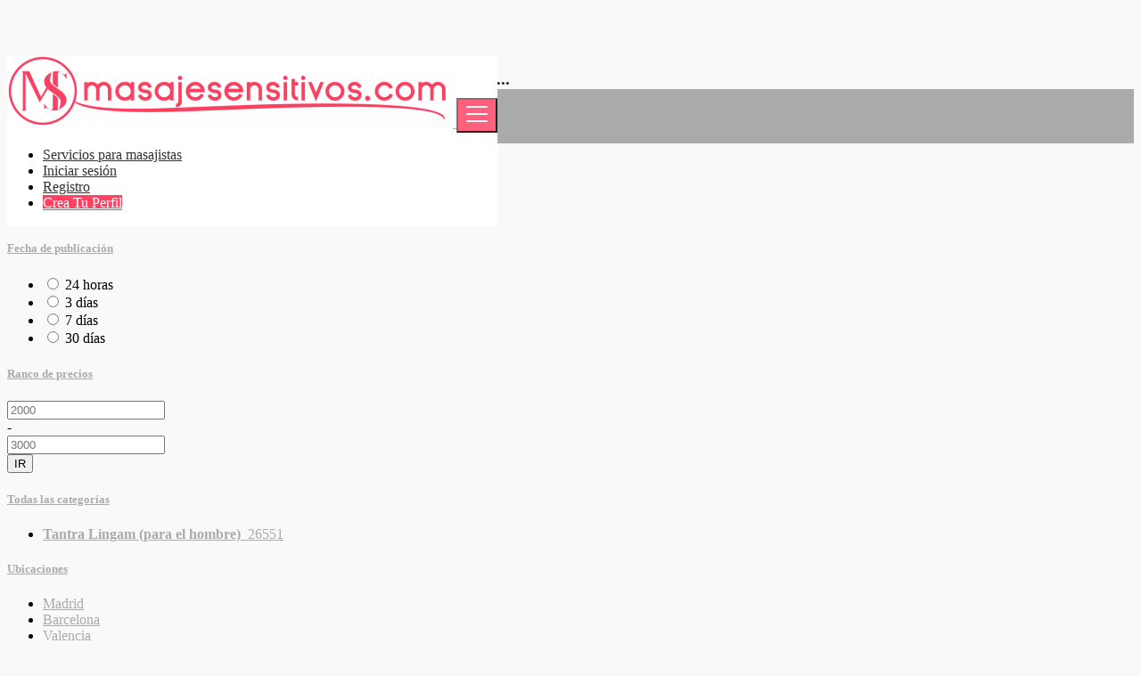

--- FILE ---
content_type: text/html; charset=UTF-8
request_url: https://masajesensitivos.com/buscar?l=3130583&distance=10&r=&c=385&sc=
body_size: 18638
content:
<!DOCTYPE html>
<html lang="es-ES">
<head>
	<meta charset="utf-8">
	<meta name="csrf-token" content="ltbFzRhQ9jmM5Rpl6WJhvJLF3HAIneyWu25D6qcO">
		<meta name="viewport" content="width=device-width, initial-scale=1.0">
	<meta name="apple-mobile-web-app-title" content="masajesensitivos.com">
  <meta property="og:image" itemprop="image" content="https://masajesensitivos.com/storage/app/default/ico/apple-touch-icon-152x152.pngg" />
  <meta property="og:image" content="https://masajesensitivos.com/storage/app/default/ico/apple-touch-icon-57x57.pngg" /> 
	<link rel="apple-touch-icon-precomposed" sizes="144x144" href="https://masajesensitivos.com/storage/app/default/ico/apple-touch-icon-144x144.png">
	<link rel="apple-touch-icon-precomposed" sizes="114x114" href="https://masajesensitivos.com/storage/app/default/ico/apple-touch-icon-114x114.png">
	<link rel="apple-touch-icon-precomposed" sizes="72x72" href="https://masajesensitivos.com/storage/app/default/ico/apple-touch-icon-72x72.png">
	<link rel="apple-touch-icon-precomposed" href="https://masajesensitivos.com/storage/app/default/ico/apple-touch-icon-57x57.png">
	<link rel="shortcut icon" href="https://masajesensitivos.com/storage/app/ico/ico-601166261646d.png">
  <title>Masajes sensitivos Tantra Lingam (para el hombre) en Alcobendas,...</title>
		<meta name="description" content="Masajes sensitivos Tantra Lingam (para el hombre) en Alcobendas, España">
    <meta name="keywords" content="masajesensitivos.com, masajes sensitivos en España, masajes eróticos, directorio de masajes eroticos, anuncios de masajes sensitivos , masajistas sensitivos profesionales, masajistas sensitivos, masajes con final feliz">
    
						<link rel="canonical" href="https://masajesensitivos.com/buscar?l=3130583&amp;distance=10&amp;c=385"/>
									<link rel="dns-prefetch" href="//masajesensitivos.com">
					<link rel="dns-prefetch" href="//fonts.googleapis.com">
					<link rel="dns-prefetch" href="//graph.facebook.com">
					<link rel="dns-prefetch" href="//google.com">
					<link rel="dns-prefetch" href="//apis.google.com">
					<link rel="dns-prefetch" href="//ajax.googleapis.com">
					<link rel="dns-prefetch" href="//www.google-analytics.com">
					<link rel="dns-prefetch" href="//pagead2.googlesyndication.com">
					<link rel="dns-prefetch" href="//gstatic.com">
					<link rel="dns-prefetch" href="//cdn.api.twitter.com">
					<link rel="dns-prefetch" href="//oss.maxcdn.com">
								<meta property="og:site_name" content="masajesensitivos.com" />
<meta property="og:locale" content="es_ES" />
<meta property="og:type" content="website" />
<meta property="og:url" content="https://masajesensitivos.com/buscar" />

		<meta property="twitter:card" content="summary">
    <meta property="twitter:title" content="Masajes sensitivos Tantra Lingam (para el hombre) en Alcobendas,...">
    <meta property="twitter:description" content="Masajes sensitivos Tantra Lingam (para el hombre) en Alcobendas, España">
    <meta property="twitter:domain" content="masajesensitivos.com">
    
		<link rel="alternate" type="application/rss+xml" href="https://masajesensitivos.com/feed" title="All ads">
				    
    	
			<link href="https://masajesensitivos.com/css/app.css?id=4776665f9a39b542161e" rel="stylesheet">
			
	<style type="text/css">
	
	
/* === v6.9.3 === */
/* === Body === */
body {background-color: #f9f9f9;}#wrapper { background-color: rgba(0, 0, 0, 0); }.skin-default h1,.skin-default h2,.skin-default h3,.skin-default h4,.skin-default h5,.skin-default h6 {color: #212529;}.skin-default a,.skin-default .link-color {color: #aaaaaa;}.skin-default a:hover,.skin-default a:focus {color: #c93750;}
/* === Header === */
.navbar.navbar-site { position: fixed !important; }#wrapper { padding-top: 55px; }.navbar.navbar-site .navbar-identity .navbar-brand {height: 50px;padding-top: 4px;padding-bottom: 4px;}@media (max-width: 767px) {#wrapper { padding-top: 51px; }.navbar-site.navbar .navbar-identity { height: 50px; }.navbar-site.navbar .navbar-identity .btn,.navbar-site.navbar .navbar-identity .navbar-toggler { margin-top: 4px; }}@media (max-width: 479px) {#wrapper { padding-top: 51px; }.navbar-site.navbar .navbar-identity { height: 50px; }}@media (min-width: 768px) and (max-width: 992px) {.navbar.navbar-site .navbar-identity a.logo { height: 50px; }.navbar.navbar-site .navbar-identity a.logo-title { padding-top: 4px; }}@media (min-width: 768px) {.navbar.navbar-site .navbar-identity { margin-top: 0px; }.navbar.navbar-site .navbar-collapse { margin-top: 0px; }}.navbar.navbar-site { background-color: #ffffff !important; }.navbar.navbar-site {border-bottom-width: 1px !important;border-bottom-style: solid !important;}.navbar.navbar-site { border-bottom-color: #ffffff !important; }@media (min-width: 768px) {.navbar.navbar-site ul.navbar-nav > li > a {color: #ffffff !important;}}.navbar.navbar-site ul.navbar-nav > .open > a,.navbar.navbar-site ul.navbar-nav > .open > a:focus,.navbar.navbar-site ul.navbar-nav > .open > a:hover {color: #ffffff !important;}@media (min-width: 768px) {.navbar.navbar-site ul.navbar-nav > li > a:hover,.navbar.navbar-site ul.navbar-nav > li > a:focus {color: #ffffff !important;}}
/* === Footer === */
.footer-content { background: #ff4262; }.footer-content { color: #ffffff; }.footer-title { color: #ffffff; }.footer-nav li a,.copy-info a {color: #ffffff;}.skin-default .footer-nav li a:hover,.skin-default .footer-nav li a:focus,.copy-info a:focus,.copy-info a:hover {color: #ffffff;}
/* === Button: Add Listing === */
a.btn-add-listing,button.btn-add-listing,.navbar.navbar-site ul.navbar-nav > li.postadd > a.btn-add-listing,#homepage a.btn-add-listing {background-image: linear-gradient(to bottom, #ff4262 0,#ff4262 100%);}a.btn-add-listing,button.btn-add-listing,.navbar.navbar-site ul.navbar-nav > li.postadd > a.btn-add-listing,#homepage a.btn-add-listing {border-color: #ff4262;}a.btn-add-listing:hover,a.btn-add-listing:focus,button.btn-add-listing:hover,button.btn-add-listing:focus,li.postadd > a.btn-add-listing:hover,li.postadd > a.btn-add-listing:focus,#homepage a.btn-add-listing:hover,#homepage a.btn-add-listing:focus {background-image: linear-gradient(to bottom, #ff4262 0,#ff4262 100%);}a.btn-add-listing:hover,a.btn-add-listing:focus,button.btn-add-listing:hover,button.btn-add-listing:focus,.navbar.navbar-site ul.navbar-nav > li.postadd > a.btn-add-listing:hover,.navbar.navbar-site ul.navbar-nav > li.postadd > a.btn-add-listing:focus,#homepage a.btn-add-listing:hover,#homepage a.btn-add-listing:focus {border-color: #570412 !important;}
/* === Other: Grid View Columns === */
.make-grid .item-list { width: 25.00% !important; }@media (max-width: 767px) {.make-grid .item-list { width: 50% !important; }}.make-grid .item-list .cornerRibbons { left: -30.00%; top: 8%; }.make-grid.noSideBar .item-list .cornerRibbons { left: -22.00%; top: 8%; }@media (min-width: 992px) and (max-width: 1119px) {.make-grid .item-list .cornerRibbons { left: -36.00%; top: 8%; }.make-grid.noSideBar .item-list .cornerRibbons { left: -26.00%; top: 8%; }}@media (min-width: 768px) and (max-width: 991px) {.make-grid .item-list .cornerRibbons { left: -35.00%; top: 8%; }.make-grid.noSideBar .item-list .cornerRibbons { left: -25.00%; top: 8%; }}@media (max-width: 767px) {.make-grid .item-list { width: 50%; }}@media (max-width: 767px) {.make-grid .item-list .cornerRibbons, .make-grid.noSideBar .item-list .cornerRibbons { left: -10%; top: 8%; }}@media (max-width: 736px) {.make-grid .item-list .cornerRibbons, .make-grid.noSideBar .item-list .cornerRibbons { left: -12%; top: 8%; }}@media (max-width: 667px) {.make-grid .item-list .cornerRibbons, .make-grid.noSideBar .item-list .cornerRibbons { left: -13%; top: 8%; }}@media (max-width: 568px) {.make-grid .item-list .cornerRibbons, .make-grid.noSideBar .item-list .cornerRibbons { left: -14%; top: 8%; }}@media (max-width: 480px) {.make-grid .item-list .cornerRibbons, .make-grid.noSideBar .item-list .cornerRibbons { left: -22%; top: 8%; }}.adds-wrapper.make-grid .item-list:nth-child(4n+4),.category-list.make-grid .item-list:nth-child(4n+4) {border-right: solid 1px #ddd;}.adds-wrapper.make-grid .item-list:nth-child(3n+3),.category-list.make-grid .item-list:nth-child(3n+3) {border-right: solid 1px #ddd;}.adds-wrapper.make-grid .item-list:nth-child(4n+4),.category-list.make-grid .item-list:nth-child(4n+4) {border-right: none;}@media (max-width: 991px) {.adds-wrapper.make-grid .item-list:nth-child(4n+4),.category-list.make-grid .item-list:nth-child(4n+4) {border-right-style: solid;border-right-width: 1px;border-right-color: #ddd;}}
/* === Homepage: Search Form Area === */

/* === Homepage: Locations & Country Map === */

	
	/* === CSS Fix === */
	.f-category h6 {
		color: #333;
	}
	.photo-count {
		color: #292b2c;
	}
	.page-info-lite h5 {
		color: #999999;
	}
	h4.item-price {
		color: #292b2c;
	}
	.skin-blue .pricetag {
		color: #fff;
	}
	
</style>
	
	<link href="https://masajesensitivos.com/css/custom.css" rel="stylesheet">
    
    	
																        <style>
            .reviews-widget > span.icon-star,
            .reviews-widget > span.icon-star-empty {
                margin-top: 5px;
                font-size: 16px;
                                margin-right: -8px;
                            }
            .reviews-widget > span.rating-label {
                margin-top: 5px;
                font-size: 14px;
                                margin-left: 4px;
                            }
            .reviews-widget > span.icon-star,
            .reviews-widget > span.icon-star-empty {
                color: #ffc32b;
            }
            
            .featured-list-slider span {
                display: inline;
            }
            .featured-list-slider .reviews-widget > span.icon-star,
            .featured-list-slider .reviews-widget > span.icon-star-empty {
                margin-top: 5px;
                font-size: 16px;
                                margin-right: -8px;
                            }
            .featured-list-slider .reviews-widget > span.rating-label {
                margin-top: 5px;
                font-size: 12px;
                                margin-left: 4px;
                            }
        </style>
    													    
    		<style type="text/css">
.pricetag {
    background: #ff4262;
	color: #fff;
}
h5.add-title {
    overflow: hidden;
    text-overflow: ellipsis;
    white-space: nowrap;
}
.btn-primary {
    background-color: #ff4262;
}
.btn-primary.active, .btn-primary:active, .btn-primary:focus, .btn-primary:hover, .open .dropdown-toggle.btn-primary {
    background-color: #784ebb;
    border-color: #784ebb;
    color: #fff;
}
.search-row-wrapper {
    background: #aaa;
}
a.btn-add-listing, button.btn-add-listing, .navbar.navbar-site ul.navbar-nav > li.postadd > a.btn-add-listing, #homepage a.btn-add-listing {
color: #fff;
}
#homepage a.btn-add-listing, a.btn-add-listing, button.btn-add-listing, li.postadd.nav-item>a.btn-add-listing {
    color: #fff!important;
}
.reviews-widget span.icon-star, .reviews-widget span.icon-star-empty {
    color: #ff4262;
    /*font-size: 16px;*/
}
.reviews-widget .stars a {
 color: #ff4262;
}
.block-cell .rating .reviews-widget span.icon-star, .block-cell .rating .reviews-widget span.icon-star-empty {
    color: #ff4262;
}
a.btn {
    color: #ff4262;
}
a.btn-success, a.btn-warning, a.btn-danger{
    color: #fff;
}
.icon-color-1 {
    color: #ff4262;
}
.search-row .icon-append {
    color: #ff4362;
}
.search-row-wrapper .icon-append {
    color: #ff4262;
}
.navbar-light .navbar-toggler {
    color: #ff4262;
    /*border-color: #ff4262;*/
}
i.icon-docs {
    color: #ff4262;
}
.navbar-light .navbar-toggler {
    background-color: #ff4262d4;
    color: #ffffff;
}
.list-check>li:after {
    color: #ff4262;
}
.navbar.navbar-site ul.navbar-nav > li > a {
    color: #333 !important; 
}
a.btn-add-listing, button.btn-add-listing, .navbar.navbar-site ul.navbar-nav > li.postadd > a.btn-add-listing, #homepage a.btn-add-listing {
    color: #fff !important;
}
.navbar.navbar-site ul.navbar-nav > li > a:hover, .navbar.navbar-site ul.navbar-nav > li > a:focus {
    color: #ff4262 !important;
}
.btn-primary {
    color: #fff;
    background-color: #ff4262;
}
.alert.alert-danger {
    display: none;
}
</style>

    	
			<!-- Google Tag Manager -->
<script>(function(w,d,s,l,i){w[l]=w[l]||[];w[l].push({'gtm.start':
new Date().getTime(),event:'gtm.js'});var f=d.getElementsByTagName(s)[0],
j=d.createElement(s),dl=l!='dataLayer'?'&l='+l:'';j.async=true;j.src=
'https://www.googletagmanager.com/gtm.js?id='+i+dl;f.parentNode.insertBefore(j,f);
})(window,document,'script','dataLayer','GTM-P66R342');</script>
<!-- End Google Tag Manager -->
<script src="https://cdn.onesignal.com/sdks/OneSignalSDK.js" async=""></script>
<script>
  window.OneSignal = window.OneSignal || [];
  OneSignal.push(function() {
    OneSignal.init({
      appId: "d904500b-dbe5-4ac7-9f71-bdf6139f881b",
    });
  });
</script>

	
	<!--[if lt IE 9]>
	<script src="https://oss.maxcdn.com/libs/html5shiv/3.7.0/html5shiv.js"></script>
	<script src="https://oss.maxcdn.com/libs/respond.js/1.3.0/respond.min.js"></script>
	<![endif]-->
 
	<script>
		paceOptions = {
			elements: true
		};
	</script>
	<script src="https://masajesensitivos.com/assets/js/pace.min.js"></script>
	<script src="https://masajesensitivos.com/assets/plugins/modernizr/modernizr-custom.js"></script>
	
				</head>
<body class="skin-default">
<div id="wrapper">
	
			<div class="header">
	<nav class="navbar fixed-top navbar-site navbar-light bg-light navbar-expand-md" role="navigation">
		<div class="container">
			
			<div class="navbar-identity">
				
				<a href="https://masajesensitivos.com" class="navbar-brand logo logo-title">
					<img src="https://masajesensitivos.com/storage/app/logo/logo-5f86e743c139e.png"
						 alt="masajesensitivos.com" class="tooltipHere main-logo" title="" data-placement="bottom"
						 data-toggle="tooltip"
						 data-original-title="masajesensitivos.com España"/>
				</a>
				
				<button data-target=".navbar-collapse" data-toggle="collapse" class="navbar-toggler pull-right" type="button">
					<svg xmlns="http://www.w3.org/2000/svg" viewBox="0 0 30 30" width="30" height="30" focusable="false">
						<title>Menú</title>
						<path stroke="currentColor" stroke-width="2" stroke-linecap="round" stroke-miterlimit="10" d="M4 7h22M4 15h22M4 23h22"></path>
					</svg>
				</button>
				
																</div>
			
			<div class="navbar-collapse collapse">
				<ul class="nav navbar-nav navbar-left">
					
																				</ul>
				
				<ul class="nav navbar-nav ml-auto navbar-right">
            <li class="nav-item">
							<a href="/servicios-para-masajistas" class="nav-link"><i class="icon-user-add fa"></i> Servicios para masajistas</a>
						</li>
											<li class="nav-item">
															<a href="#quickLogin" class="nav-link" data-toggle="modal"><i class="icon-user fa"></i> Iniciar sesión</a>
													</li>
						<li class="nav-item">
							<a href="https://masajesensitivos.com/register" class="nav-link"><i class="icon-user-add fa"></i> Registro</a>
						</li>
										
										
					<li class="nav-item postadd">
																					<a class="btn btn-block btn-border btn-post btn-add-listing" href="#quickLogin" data-toggle="modal">
									<i class="fa fa-plus-circle"></i> Crea Tu Perfil
								</a>
																		</li>					
										
				</ul>
			</div>
			
			
		</div>
	</nav>
</div>
	
			
		<!--<div class="h-spacer"></div>
-->
    <div class="container">
      <div class="row">
        <h1 class="text-center" style="margin: auto; padding-top:15px; font-size:14pt;">
                    Masajes sensitivos Tantra Lingam (para el hombre) en Alcobendas,...        </h1>
      </div>
    </div>
	<div class="container">
	<div class="search-row-wrapper">
		<div class="container">
						<form id="seach" name="search" action="https://masajesensitivos.com/buscar" method="GET">
				<div class="row m-0">
					<div class="col-xl-5 col-md-5 col-sm-5 col-xs-5">
						<select name="c" id="catSearch" class="form-control selecter">
							<option value="" > Todas las categorías </option>
																								<option  selected=&quot;selected&quot; value="385"> Tantra Lingam (para el hombre) </option>
																	<option  value="395"> Tantra Yoni (para la mujer) </option>
																	<option  value="397"> En pareja </option>
																	<option  value="411"> Masajes Gay </option>
																	<option  value="403"> 4 manos </option>
																	<option  value="393"> Body massage </option>
																	<option  value="391"> Nuru massage </option>
																	<option  value="389"> Soapy massage </option>
																	<option  value="401"> Orientales </option>
																	<option  value="399"> A domicilio </option>
																	<option  value="405"> Fotógrafos </option>
																					</select>
					</div>
										
					<div class="col-xl-5 col-md-5 col-sm-5 col-xs-5 search-col locationicon">
						<i class="icon-location-2 icon-append"></i>
						<input type="text" id="locSearch" name="location" class="form-control locinput input-rel searchtag-input has-icon tooltipHere"
							   placeholder="¿Dónde?" value="Alcobendas" title="" data-placement="bottom"
							   data-toggle="tooltip"
							   data-original-title="Introduce el nombre de una ciudad con el prefijo &quot;area:&quot; como: area:Región">
					</div>
	
					<input type="hidden" id="lSearch" name="l" value="3130583">
					<input type="hidden" id="rSearch" name="r" value="">
	
					<div class="col-xl-2 col-md-2 col-sm-2 col-xs-2">
						<button class="btn btn-block btn-primary">
							<i class="fa fa-search"></i> <strong id="text-form-btn-primary">Buscar</strong>
						</button>
					</div>
					<input type="hidden" name="_token" value="ltbFzRhQ9jmM5Rpl6WJhvJLF3HAIneyWu25D6qcO">
				</div>
			</form>
		</div>
	</div>
</div>

		
			
	
		<div class="main-container">
		
		<div class="container">
	<nav aria-label="breadcrumb" role="navigation" class="search-breadcrumb">
		<ol class="breadcrumb">
			<li class="breadcrumb-item"><a href="https://masajesensitivos.com"><i class="icon-home fa"></i></a></li>
			<li class="breadcrumb-item">
								<a href="https://masajesensitivos.com/buscar">
					España
				</a>
			</li>
																							<li class="breadcrumb-item"><a href="https://masajesensitivos.com/masajes/lingam">Tantra Lingam (para el hombre)</a></li>
																									<li class="breadcrumb-item active">
							Todo masajes a menos de 10 km de Alcobendas
							&nbsp;
															<a href="#browseAdminCities" id="dropdownMenu1" data-toggle="modal"> <span class="caret"></span></a>
													</li>
														</ol>
	</nav>
</div>
				
		
		<div class="container">
			<div class="row">

				<!-- Sidebar -->
                                    <!-- this (.mobile-filter-sidebar) part will be position fixed in mobile version -->
<div class="col-md-3 page-sidebar mobile-filter-sidebar pb-4">
	<aside>
		<div class="sidebar-modern-inner enable-long-words">
			
			            
            <!-- Date -->
			<div class="block-title has-arrow sidebar-header">
				<h5><strong><a href="#"> Fecha de publicación </a></strong></h5>
			</div>
            <div class="block-content list-filter">
                <div class="filter-date filter-content">
                    <ul>
                                                                                    <li>
                                    <input type="radio" name="postedDate" value="2" id="postedDate_2" >
                                    <label for="postedDate_2">24 horas</label>
                                </li>
                                                            <li>
                                    <input type="radio" name="postedDate" value="4" id="postedDate_4" >
                                    <label for="postedDate_4">3 días</label>
                                </li>
                                                            <li>
                                    <input type="radio" name="postedDate" value="8" id="postedDate_8" >
                                    <label for="postedDate_8">7 días</label>
                                </li>
                                                            <li>
                                    <input type="radio" name="postedDate" value="31" id="postedDate_31" >
                                    <label for="postedDate_31">30 días</label>
                                </li>
                                                                            <input type="hidden" id="postedQueryString" value="l=3130583&amp;distance=10&amp;c=385">
                    </ul>
                </div>
            </div>
            
                            					<!-- Price -->
					<div class="block-title has-arrow sidebar-header">
						<h5><strong><a href="#">Ranco de precios</a></strong></h5>
					</div>
					<div class="block-content list-filter">
						<form role="form" class="form-inline" action="https://masajesensitivos.com/buscar" method="GET">
							<input type="hidden" name="_token" value="ltbFzRhQ9jmM5Rpl6WJhvJLF3HAIneyWu25D6qcO">
																								<input type="hidden" name="l" value="3130583">
																																<input type="hidden" name="distance" value="10">
																																<input type="hidden" name="r" value="">
																																<input type="hidden" name="c" value="385">
																																<input type="hidden" name="sc" value="">
																						<div class="form-group col-sm-4 no-padding">
								<input type="text" placeholder="2000" id="minPrice" name="minPrice" class="form-control" value="">
							</div>
							<div class="form-group col-sm-1 no-padding text-center hidden-xs"> -</div>
							<div class="form-group col-sm-4 no-padding">
								<input type="text" placeholder="3000" id="maxPrice" name="maxPrice" class="form-control" value="">
							</div>
							<div class="form-group col-sm-3 no-padding">
								<button class="btn btn-default pull-right btn-block-xs" type="submit">IR</button>
							</div>
						</form>
						<div style="clear:both"></div>
					</div>
                				
				                <!-- SubCategory -->
				<div id="subCatsList">
					<div class="block-title has-arrow sidebar-header">
						<h5><strong><a href="#"><i class="fa fa-angle-left"></i> Todas las categorías</a></strong></h5>
					</div>
					<div class="block-content list-filter categories-list">
						<ul class="list-unstyled">
							<li>
																	<a href="https://masajesensitivos.com/masajes/lingam" title="Tantra Lingam (para el hombre)">
										<span class="title"><strong>Tantra Lingam (para el hombre)</strong>
										</span><span class="count">&nbsp;26551</span>
									</a>
																<ul class="list-unstyled long-list">
																	</ul>
							</li>
						</ul>
					</div>
				</div>
							        
            <!-- Category -->
			<div id="catsList" style="display: none;">
				<div class="block-title has-arrow sidebar-header">
					<h5><strong><a href="#">Todas las categorías</a></strong></h5>
				</div>
				<div class="block-content list-filter categories-list">
					<ul class="list-unstyled">
																			<li>
																	<strong>
										<a href="https://masajesensitivos.com/masajes/lingam" title="Tantra Lingam (para el hombre)">
											<span class="title">Tantra Lingam (para el hombre)</span>
											<span class="count">&nbsp;26551</span>
										</a>
									</strong>
															</li>
													<li>
																	<a href="https://masajesensitivos.com/masajes/Yoni" title="Tantra Yoni (para la mujer)">
										<span class="title">Tantra Yoni (para la mujer)</span>
										<span class="count">&nbsp;139</span>
									</a>
															</li>
													<li>
																	<a href="https://masajesensitivos.com/masajes/en-pareja" title="En pareja">
										<span class="title">En pareja</span>
										<span class="count">&nbsp;138</span>
									</a>
															</li>
													<li>
																	<a href="https://masajesensitivos.com/masajes/masajes-gay" title="Masajes Gay">
										<span class="title">Masajes Gay</span>
										<span class="count">&nbsp;37</span>
									</a>
															</li>
													<li>
																	<a href="https://masajesensitivos.com/masajes/4-manos" title="4 manos">
										<span class="title">4 manos</span>
										<span class="count">&nbsp;16</span>
									</a>
															</li>
													<li>
																	<a href="https://masajesensitivos.com/masajes/body-massage-1" title="Body massage">
										<span class="title">Body massage</span>
										<span class="count">&nbsp;134</span>
									</a>
															</li>
													<li>
																	<a href="https://masajesensitivos.com/masajes/nuru" title="Nuru massage">
										<span class="title">Nuru massage</span>
										<span class="count">&nbsp;8</span>
									</a>
															</li>
													<li>
																	<a href="https://masajesensitivos.com/masajes/soapy-massage-1" title="Soapy massage">
										<span class="title">Soapy massage</span>
										<span class="count">&nbsp;0</span>
									</a>
															</li>
													<li>
																	<a href="https://masajesensitivos.com/masajes/orientales" title="Orientales">
										<span class="title">Orientales</span>
										<span class="count">&nbsp;10</span>
									</a>
															</li>
													<li>
																	<a href="https://masajesensitivos.com/masajes/a-domicilio" title="A domicilio">
										<span class="title">A domicilio</span>
										<span class="count">&nbsp;217</span>
									</a>
															</li>
													<li>
																	<a href="https://masajesensitivos.com/masajes/fotografos" title="Fotógrafos">
										<span class="title">Fotógrafos</span>
										<span class="count">&nbsp;9</span>
									</a>
															</li>
																	</ul>
				</div>
			</div>
            
            <!-- City -->
			<div class="block-title has-arrow sidebar-header">
				<h5><strong><a href="#">Ubicaciones</a></strong></h5>
			</div>
			<div class="block-content list-filter locations-list">
				<ul class="browse-list list-unstyled long-list">
                    																				<li>
																	<a href="https://masajesensitivos.com/buscar?l=3117735&distance=10&r=&c=385&sc=" title="Madrid">
										Madrid
									</a>
															</li>
																				<li>
																	<a href="https://masajesensitivos.com/buscar?l=3128760&distance=10&r=&c=385&sc=" title="Barcelona">
										Barcelona
									</a>
															</li>
																				<li>
																	<a href="https://masajesensitivos.com/buscar?l=2509954&distance=10&r=&c=385&sc=" title="Valencia">
										Valencia
									</a>
															</li>
																				<li>
																	<a href="https://masajesensitivos.com/buscar?l=2510911&distance=10&r=&c=385&sc=" title="Sevilla">
										Sevilla
									</a>
															</li>
																				<li>
																	<a href="https://masajesensitivos.com/buscar?l=3104324&distance=10&r=&c=385&sc=" title="Zaragoza">
										Zaragoza
									</a>
															</li>
																				<li>
																	<a href="https://masajesensitivos.com/buscar?l=2514256&distance=10&r=&c=385&sc=" title="Málaga">
										Málaga
									</a>
															</li>
																				<li>
																	<a href="https://masajesensitivos.com/buscar?l=2513416&distance=10&r=&c=385&sc=" title="Murcia">
										Murcia
									</a>
															</li>
																				<li>
																	<a href="https://masajesensitivos.com/buscar?l=2512989&distance=10&r=&c=385&sc=" title="Palma">
										Palma
									</a>
															</li>
																				<li>
																	<a href="https://masajesensitivos.com/buscar?l=2515270&distance=10&r=&c=385&sc=" title="Las Palmas de Gran Canaria">
										Las Palmas de Gran Canaria
									</a>
															</li>
																				<li>
																	<a href="https://masajesensitivos.com/buscar?l=3128026&distance=10&r=&c=385&sc=" title="Bilbao">
										Bilbao
									</a>
															</li>
																				<li>
																	<a href="https://masajesensitivos.com/buscar?l=2521978&distance=10&r=&c=385&sc=" title="Alicante">
										Alicante
									</a>
															</li>
																				<li>
																	<a href="https://masajesensitivos.com/buscar?l=2519240&distance=10&r=&c=385&sc=" title="Córdoba">
										Córdoba
									</a>
															</li>
																				<li>
																	<a href="https://masajesensitivos.com/buscar?l=3106672&distance=10&r=&c=385&sc=" title="Valladolid">
										Valladolid
									</a>
															</li>
																				<li>
																	<a href="https://masajesensitivos.com/buscar?l=3105976&distance=10&r=&c=385&sc=" title="Vigo">
										Vigo
									</a>
															</li>
																				<li>
																	<a href="https://masajesensitivos.com/buscar?l=3121424&distance=10&r=&c=385&sc=" title="Gijón">
										Gijón
									</a>
															</li>
																				<li>
																	<a href="https://masajesensitivos.com/buscar?l=6544100&distance=10&r=&c=385&sc=" title="Eixample">
										Eixample
									</a>
															</li>
																				<li>
																	<a href="https://masajesensitivos.com/buscar?l=3120619&distance=10&r=&c=385&sc=" title="L&#039;Hospitalet de Llobregat">
										L&#039;Hospitalet de Llobregat
									</a>
															</li>
																				<li>
																	<a href="https://masajesensitivos.com/buscar?l=6544489&distance=10&r=&c=385&sc=" title="Latina">
										Latina
									</a>
															</li>
																				<li>
																	<a href="https://masajesensitivos.com/buscar?l=6544493&distance=10&r=&c=385&sc=" title="Carabanchel">
										Carabanchel
									</a>
															</li>
																				<li>
																	<a href="https://masajesensitivos.com/buscar?l=3119841&distance=10&r=&c=385&sc=" title="A Coruña">
										A Coruña
									</a>
															</li>
																				<li>
																	<a href="https://masajesensitivos.com/buscar?l=3112737&distance=10&r=&c=385&sc=" title="Puente de Vallecas">
										Puente de Vallecas
									</a>
															</li>
																				<li>
																	<a href="https://masajesensitivos.com/buscar?l=6544105&distance=10&r=&c=385&sc=" title="Sant Martí">
										Sant Martí
									</a>
															</li>
																				<li>
																	<a href="https://masajesensitivos.com/buscar?l=3104499&distance=10&r=&c=385&sc=" title="Gasteiz / Vitoria">
										Gasteiz / Vitoria
									</a>
															</li>
																				<li>
																	<a href="https://masajesensitivos.com/buscar?l=2517117&distance=10&r=&c=385&sc=" title="Granada">
										Granada
									</a>
															</li>
																				<li>
																	<a href="https://masajesensitivos.com/buscar?l=2518559&distance=10&r=&c=385&sc=" title="Elche">
										Elche
									</a>
															</li>
																				<li>
																	<a href="https://masajesensitivos.com/buscar?l=3124964&distance=10&r=&c=385&sc=" title="Ciudad Lineal">
										Ciudad Lineal
									</a>
															</li>
																				<li>
																	<a href="https://masajesensitivos.com/buscar?l=3114711&distance=10&r=&c=385&sc=" title="Oviedo">
										Oviedo
									</a>
															</li>
																				<li>
																	<a href="https://masajesensitivos.com/buscar?l=2511174&distance=10&r=&c=385&sc=" title="Santa Cruz de Tenerife">
										Santa Cruz de Tenerife
									</a>
															</li>
																				<li>
																	<a href="https://masajesensitivos.com/buscar?l=8285534&distance=10&r=&c=385&sc=" title="Fuencarral-El Pardo">
										Fuencarral-El Pardo
									</a>
															</li>
																				<li>
																	<a href="https://masajesensitivos.com/buscar?l=3129028&distance=10&r=&c=385&sc=" title="Badalona">
										Badalona
									</a>
															</li>
																				<li>
																	<a href="https://masajesensitivos.com/buscar?l=2520058&distance=10&r=&c=385&sc=" title="Cartagena">
										Cartagena
									</a>
															</li>
																				<li>
																	<a href="https://masajesensitivos.com/buscar?l=3108286&distance=10&r=&c=385&sc=" title="Terrassa">
										Terrassa
									</a>
															</li>
																				<li>
																	<a href="https://masajesensitivos.com/buscar?l=2516326&distance=10&r=&c=385&sc=" title="Jerez de la Frontera">
										Jerez de la Frontera
									</a>
															</li>
																				<li>
																	<a href="https://masajesensitivos.com/buscar?l=3111199&distance=10&r=&c=385&sc=" title="Sabadell">
										Sabadell
									</a>
															</li>
																				<li>
																	<a href="https://masajesensitivos.com/buscar?l=3116025&distance=10&r=&c=385&sc=" title="Móstoles">
										Móstoles
									</a>
															</li>
																				<li>
																	<a href="https://masajesensitivos.com/buscar?l=3130616&distance=10&r=&c=385&sc=" title="Alcalá de Henares">
										Alcalá de Henares
									</a>
															</li>
																				<li>
																	<a href="https://masajesensitivos.com/buscar?l=3114472&distance=10&r=&c=385&sc=" title="Pamplona">
										Pamplona
									</a>
															</li>
																				<li>
																	<a href="https://masajesensitivos.com/buscar?l=3121960&distance=10&r=&c=385&sc=" title="Fuenlabrada">
										Fuenlabrada
									</a>
															</li>
																				<li>
																	<a href="https://masajesensitivos.com/buscar?l=2521886&distance=10&r=&c=385&sc=" title="Almería">
										Almería
									</a>
															</li>
																				<li>
																	<a href="https://masajesensitivos.com/buscar?l=3118594&distance=10&r=&c=385&sc=" title="Leganés">
										Leganés
									</a>
															</li>
																				<li>
																	<a href="https://masajesensitivos.com/buscar?l=3110044&distance=10&r=&c=385&sc=" title="Donostia / San Sebastián">
										Donostia / San Sebastián
									</a>
															</li>
																				<li>
																	<a href="https://masajesensitivos.com/buscar?l=6544104&distance=10&r=&c=385&sc=" title="Sants-Montjuïc">
										Sants-Montjuïc
									</a>
															</li>
																				<li>
																	<a href="https://masajesensitivos.com/buscar?l=3109718&distance=10&r=&c=385&sc=" title="Santander">
										Santander
									</a>
															</li>
																				<li>
																	<a href="https://masajesensitivos.com/buscar?l=2519752&distance=10&r=&c=385&sc=" title="Castelló de la Plana">
										Castelló de la Plana
									</a>
															</li>
																				<li>
																	<a href="https://masajesensitivos.com/buscar?l=3127461&distance=10&r=&c=385&sc=" title="Burgos">
										Burgos
									</a>
															</li>
																				<li>
																	<a href="https://masajesensitivos.com/buscar?l=2522258&distance=10&r=&c=385&sc=" title="Albacete">
										Albacete
									</a>
															</li>
																				<li>
																	<a href="https://masajesensitivos.com/buscar?l=6544103&distance=10&r=&c=385&sc=" title="Horta-Guinardó">
										Horta-Guinardó
									</a>
															</li>
																				<li>
																	<a href="https://masajesensitivos.com/buscar?l=3130564&distance=10&r=&c=385&sc=" title="Alcorcón">
										Alcorcón
									</a>
															</li>
																				<li>
																	<a href="https://masajesensitivos.com/buscar?l=3121437&distance=10&r=&c=385&sc=" title="Getafe">
										Getafe
									</a>
															</li>
																				<li>
																	<a href="https://masajesensitivos.com/buscar?l=6252065&distance=10&r=&c=385&sc=" title="Nou Barris">
										Nou Barris
									</a>
															</li>
																				<li>
																	<a href="https://masajesensitivos.com/buscar?l=3120635&distance=10&r=&c=385&sc=" title="Hortaleza">
										Hortaleza
									</a>
															</li>
																				<li>
																	<a href="https://masajesensitivos.com/buscar?l=6544488&distance=10&r=&c=385&sc=" title="San Blas-Canillejas">
										San Blas-Canillejas
									</a>
															</li>
																				<li>
																	<a href="https://masajesensitivos.com/buscar?l=3111108&distance=10&r=&c=385&sc=" title="Salamanca">
										Salamanca
									</a>
															</li>
																				<li>
																	<a href="https://masajesensitivos.com/buscar?l=3108118&distance=10&r=&c=385&sc=" title="Tetuán de las Victorias">
										Tetuán de las Victorias
									</a>
															</li>
																				<li>
																	<a href="https://masajesensitivos.com/buscar?l=3118150&distance=10&r=&c=385&sc=" title="Logroño">
										Logroño
									</a>
															</li>
																				<li>
																	<a href="https://masajesensitivos.com/buscar?l=2511401&distance=10&r=&c=385&sc=" title="La Laguna">
										La Laguna
									</a>
															</li>
																				<li>
																	<a href="https://masajesensitivos.com/buscar?l=6544494&distance=10&r=&c=385&sc=" title="City Center">
										City Center
									</a>
															</li>
																				<li>
																	<a href="https://masajesensitivos.com/buscar?l=2516548&distance=10&r=&c=385&sc=" title="Huelva">
										Huelva
									</a>
															</li>
																				<li>
																	<a href="https://masajesensitivos.com/buscar?l=6544487&distance=10&r=&c=385&sc=" title="Arganzuela">
										Arganzuela
									</a>
															</li>
																				<li>
																	<a href="https://masajesensitivos.com/buscar?l=2521420&distance=10&r=&c=385&sc=" title="Badajoz">
										Badajoz
									</a>
															</li>
																				<li>
																	<a href="https://masajesensitivos.com/buscar?l=6544102&distance=10&r=&c=385&sc=" title="Sarrià-Sant Gervasi">
										Sarrià-Sant Gervasi
									</a>
															</li>
																				<li>
																	<a href="https://masajesensitivos.com/buscar?l=3110876&distance=10&r=&c=385&sc=" title="Sant Andreu">
										Sant Andreu
									</a>
															</li>
																				<li>
																	<a href="https://masajesensitivos.com/buscar?l=6544491&distance=10&r=&c=385&sc=" title="Salamanca">
										Salamanca
									</a>
															</li>
																				<li>
																	<a href="https://masajesensitivos.com/buscar?l=6544492&distance=10&r=&c=385&sc=" title="Chamberí">
										Chamberí
									</a>
															</li>
																				<li>
																	<a href="https://masajesensitivos.com/buscar?l=6544490&distance=10&r=&c=385&sc=" title="Usera">
										Usera
									</a>
															</li>
																				<li>
																	<a href="https://masajesensitivos.com/buscar?l=3108288&distance=10&r=&c=385&sc=" title="Tarragona">
										Tarragona
									</a>
															</li>
																				<li>
																	<a href="https://masajesensitivos.com/buscar?l=3125239&distance=10&r=&c=385&sc=" title="Chamartín">
										Chamartín
									</a>
															</li>
																				<li>
																	<a href="https://masajesensitivos.com/buscar?l=3118514&distance=10&r=&c=385&sc=" title="Lleida">
										Lleida
									</a>
															</li>
																				<li>
																	<a href="https://masajesensitivos.com/buscar?l=2514169&distance=10&r=&c=385&sc=" title="Marbella">
										Marbella
									</a>
															</li>
																				<li>
																	<a href="https://masajesensitivos.com/buscar?l=3118532&distance=10&r=&c=385&sc=" title="León">
										León
									</a>
															</li>
																				<li>
																	<a href="https://masajesensitivos.com/buscar?l=3104748&distance=10&r=&c=385&sc=" title="Villaverde">
										Villaverde
									</a>
															</li>
																				<li>
																	<a href="https://masajesensitivos.com/buscar?l=2520600&distance=10&r=&c=385&sc=" title="Cadiz">
										Cadiz
									</a>
															</li>
																				<li>
																	<a href="https://masajesensitivos.com/buscar?l=6544495&distance=10&r=&c=385&sc=" title="Retiro">
										Retiro
									</a>
															</li>
																				<li>
																	<a href="https://masajesensitivos.com/buscar?l=2518794&distance=10&r=&c=385&sc=" title="Dos Hermanas">
										Dos Hermanas
									</a>
															</li>
																				<li>
																	<a href="https://masajesensitivos.com/buscar?l=3117164&distance=10&r=&c=385&sc=" title="Mataró">
										Mataró
									</a>
															</li>
																				<li>
																	<a href="https://masajesensitivos.com/buscar?l=3121245&distance=10&r=&c=385&sc=" title="Gràcia">
										Gràcia
									</a>
															</li>
																				<li>
																	<a href="https://masajesensitivos.com/buscar?l=3109981&distance=10&r=&c=385&sc=" title="Santa Coloma de Gramenet">
										Santa Coloma de Gramenet
									</a>
															</li>
																				<li>
																	<a href="https://masajesensitivos.com/buscar?l=3107784&distance=10&r=&c=385&sc=" title="Torrejón de Ardoz">
										Torrejón de Ardoz
									</a>
															</li>
																				<li>
																	<a href="https://masajesensitivos.com/buscar?l=2516395&distance=10&r=&c=385&sc=" title="Jaén">
										Jaén
									</a>
															</li>
																				<li>
																	<a href="https://masajesensitivos.com/buscar?l=6544099&distance=10&r=&c=385&sc=" title="Moncloa-Aravaca">
										Moncloa-Aravaca
									</a>
															</li>
																				<li>
																	<a href="https://masajesensitivos.com/buscar?l=2522013&distance=10&r=&c=385&sc=" title="Algeciras">
										Algeciras
									</a>
															</li>
																				<li>
																	<a href="https://masajesensitivos.com/buscar?l=3114256&distance=10&r=&c=385&sc=" title="Parla">
										Parla
									</a>
															</li>
																				<li>
																	<a href="https://masajesensitivos.com/buscar?l=6615440&distance=10&r=&c=385&sc=" title="Delicias">
										Delicias
									</a>
															</li>
																				<li>
																	<a href="https://masajesensitivos.com/buscar?l=3114965&distance=10&r=&c=385&sc=" title="Ourense">
										Ourense
									</a>
															</li>
																				<li>
																	<strong>
										<a href="https://masajesensitivos.com/buscar?l=3130583&distance=10&r=&c=385&sc=" title="Alcobendas">
											Alcobendas
										</a>
									</strong>
															</li>
																				<li>
																	<a href="https://masajesensitivos.com/buscar?l=3111933&distance=10&r=&c=385&sc=" title="Reus">
										Reus
									</a>
															</li>
																				<li>
																	<a href="https://masajesensitivos.com/buscar?l=3116156&distance=10&r=&c=385&sc=" title="Moratalaz">
										Moratalaz
									</a>
															</li>
																				<li>
																	<a href="https://masajesensitivos.com/buscar?l=6544106&distance=10&r=&c=385&sc=" title="Ciutat Vella">
										Ciutat Vella
									</a>
															</li>
																				<li>
																	<a href="https://masajesensitivos.com/buscar?l=2510253&distance=10&r=&c=385&sc=" title="Torrevieja">
										Torrevieja
									</a>
															</li>
																				<li>
																	<a href="https://masajesensitivos.com/buscar?l=2510542&distance=10&r=&c=385&sc=" title="Telde">
										Telde
									</a>
															</li>
																				<li>
																	<a href="https://masajesensitivos.com/buscar?l=3109453&distance=10&r=&c=385&sc=" title="Barakaldo">
										Barakaldo
									</a>
															</li>
																				<li>
																	<a href="https://masajesensitivos.com/buscar?l=3117814&distance=10&r=&c=385&sc=" title="Lugo">
										Lugo
									</a>
															</li>
																				<li>
																	<a href="https://masajesensitivos.com/buscar?l=2511388&distance=10&r=&c=385&sc=" title="San Fernando">
										San Fernando
									</a>
															</li>
																				<li>
																	<a href="https://masajesensitivos.com/buscar?l=3121456&distance=10&r=&c=385&sc=" title="Girona">
										Girona
									</a>
															</li>
																				<li>
																	<a href="https://masajesensitivos.com/buscar?l=3109642&distance=10&r=&c=385&sc=" title="Santiago de Compostela">
										Santiago de Compostela
									</a>
															</li>
																				<li>
																	<a href="https://masajesensitivos.com/buscar?l=2520611&distance=10&r=&c=385&sc=" title="Cáceres">
										Cáceres
									</a>
															</li>
																				<li>
																	<a href="https://masajesensitivos.com/buscar?l=2514891&distance=10&r=&c=385&sc=" title="Lorca">
										Lorca
									</a>
															</li>
																				<li>
																	<a href="https://masajesensitivos.com/buscar?l=3124408&distance=10&r=&c=385&sc=" title="Coslada">
										Coslada
									</a>
															</li>
																				<li>
																	<a href="https://masajesensitivos.com/buscar?l=2510693&distance=10&r=&c=385&sc=" title="Talavera de la Reina">
										Talavera de la Reina
									</a>
															</li>
																				<li>
																	<a href="https://masajesensitivos.com/buscar?l=2518207&distance=10&r=&c=385&sc=" title="El Puerto de Santa María">
										El Puerto de Santa María
									</a>
															</li>
						                    				</ul>
			</div>

			<div style="clear:both"></div>
		</div>
	</aside>

</div>

                                    
				<!-- Content -->
				<div class="col-md-9 page-content col-thin-left">
					<div class="category-list">
						<div class="tab-box">

							<!-- Nav tabs -->
							<ul id="postType" class="nav nav-tabs add-tabs tablist" role="tablist">
                                								<li class="nav-item active">
									<a href="https://masajesensitivos.com/buscar?l=3130583&distance=10&c=385" role="tab" data-toggle="tab" class="nav-link">
										Todo <span class="badge badge-pill badge-danger">3</span>
									</a>
								</li>
                                                                                                                                                                                                <li class="nav-item">
                                                <a href="https://masajesensitivos.com/buscar?l=3130583&distance=10&c=385&type=3" role="tab" data-toggle="tab" class="nav-link">
                                                    Masajista independiente
                                                    <span class="badge badge-pill alert-danger">
                                                        3
                                                    </span>
                                                </a>
                                            </li>
                                                                                                                                                                                                        <li class="nav-item">
                                                <a href="https://masajesensitivos.com/buscar?l=3130583&distance=10&c=385&type=4" role="tab" data-toggle="tab" class="nav-link">
                                                    Centro de masajes
                                                    <span class="badge badge-pill alert-danger">
                                                        0
                                                    </span>
                                                </a>
                                            </li>
                                                                                                            							</ul>
							
							<div class="tab-filter">
								<select id="orderBy" title="sort by" class="niceselecter select-sort-by" data-style="btn-select" data-width="auto">
									<option value="https://masajesensitivos.com/buscar?l=3130583&c=385">Ordenar masajes por</option>
									<option
											value="https://masajesensitivos.com/buscar?l=3130583&distance=10&c=385&orderBy=priceAsc">
										Precio: Masajes baratos primero
									</option>
									<option
											value="https://masajesensitivos.com/buscar?l=3130583&distance=10&c=385&orderBy=priceDesc">
										Precio: Masajes de lujo primero
									</option>
									<option
											value="https://masajesensitivos.com/buscar?l=3130583&distance=10&c=385&orderBy=relevance">
										Relevancia
									</option>
									<option
											value="https://masajesensitivos.com/buscar?l=3130583&distance=10&c=385&orderBy=date">
										Recientes
									</option>
																														<option
													value="https://masajesensitivos.com/buscar?l=3130583&c=385&distance=0">
												Masajes a menos de 0 km
											</option>
																					<option
													value="https://masajesensitivos.com/buscar?l=3130583&c=385&distance=100">
												Masajes a menos de 100 km
											</option>
																					<option
													value="https://masajesensitivos.com/buscar?l=3130583&c=385&distance=200">
												Masajes a menos de 200 km
											</option>
																					<option
													value="https://masajesensitivos.com/buscar?l=3130583&c=385&distance=300">
												Masajes a menos de 300 km
											</option>
																					<option
													value="https://masajesensitivos.com/buscar?l=3130583&c=385&distance=400">
												Masajes a menos de 400 km
											</option>
																					<option
													value="https://masajesensitivos.com/buscar?l=3130583&c=385&distance=500">
												Masajes a menos de 500 km
											</option>
																																						<option
												value="https://masajesensitivos.com/buscar?l=3130583&distance=10&c=385&orderBy=rating">
										Valoración
										</option>
																	</select>
							</div>

						</div>
            						
						<!-- Mobile Filter Bar -->
						<div class="mobile-filter-bar col-xl-12">
							<ul class="list-unstyled list-inline no-margin no-padding">
																<li class="filter-toggle">
									<a class="">
										<i class="icon-th-list"></i> Filtros
									</a>
								</li>
																<li>
									<div class="dropdown">
										<a data-toggle="dropdown" class="dropdown-toggle">Ordenar masajes por</a>
										<ul class="dropdown-menu">
											<li>
												<a href="https://masajesensitivos.com/buscar?l=3130583&c=385" rel="nofollow">
													Ordenar masajes por
												</a>
											</li>
											<li>
												<a href="https://masajesensitivos.com/buscar?l=3130583&distance=10&c=385&orderBy=priceAsc" rel="nofollow">
													Precio: Masajes baratos primero
												</a>
											</li>
											<li>
												<a href="https://masajesensitivos.com/buscar?l=3130583&distance=10&c=385&orderBy=priceDesc" rel="nofollow">
													Precio: Masajes de lujo primero
												</a>
											</li>
											<li>
												<a href="https://masajesensitivos.com/buscar?l=3130583&distance=10&c=385&orderBy=relevance" rel="nofollow">
													Relevancia
												</a>
											</li>
											<li>
												<a href="https://masajesensitivos.com/buscar?l=3130583&distance=10&c=385&orderBy=date" rel="nofollow">
													Recientes
												</a>
											</li>
																																				<li>
														<a href="https://masajesensitivos.com/buscar?l=3130583&c=385&distance=0" rel="nofollow">
															Masajes a menos de 0 km
														</a>
													</li>
																									<li>
														<a href="https://masajesensitivos.com/buscar?l=3130583&c=385&distance=100" rel="nofollow">
															Masajes a menos de 100 km
														</a>
													</li>
																									<li>
														<a href="https://masajesensitivos.com/buscar?l=3130583&c=385&distance=200" rel="nofollow">
															Masajes a menos de 200 km
														</a>
													</li>
																									<li>
														<a href="https://masajesensitivos.com/buscar?l=3130583&c=385&distance=300" rel="nofollow">
															Masajes a menos de 300 km
														</a>
													</li>
																									<li>
														<a href="https://masajesensitivos.com/buscar?l=3130583&c=385&distance=400" rel="nofollow">
															Masajes a menos de 400 km
														</a>
													</li>
																									<li>
														<a href="https://masajesensitivos.com/buscar?l=3130583&c=385&distance=500" rel="nofollow">
															Masajes a menos de 500 km
														</a>
													</li>
																																														<li>
													<a href="https://masajesensitivos.com/buscar?l=3130583&distance=10&c=385&orderBy=rating"
													   rel="nofollow">
														Valoración
													</a>
												</li>
																					</ul>
									</div>
								</li>
							</ul>
						</div>
						<div class="menu-overly-mask"></div>
						<!-- Mobile Filter bar End-->

						<div id="postsList" class="adds-wrapper row no-margin">
							<div class="item-list">
        		
		<div class="row">
			<div class="col-md-2 no-padding photobox">
				<div class="add-image">
					<span class="photo-count"><i class="fa fa-camera"></i> 1 </span>
					<a href="https://masajesensitivos.com/buscamos-masajistas/27248">
						<img class="lazyload img-thumbnail no-margin" src="https://masajesensitivos.com/storage/files/es/27248/thumb-320x240-5f1e3d7f8e0d8a87737f009080380213.jpg" alt="BUSCAMOS MASAJISTAS">
					</a>
				</div>
			</div>
	
			<div class="col-md-7 add-desc-box">
				<div class="items-details">
					<h5 class="add-title">
						<a href="https://masajesensitivos.com/buscamos-masajistas/27248">BUSCAMOS MASAJISTAS </a>
					</h5>
					
					<span class="info-row">
						<span class="add-type business-ads tooltipHere" data-toggle="tooltip" data-placement="right" title="Masajista independiente">
							M
						</span>&nbsp;
						<span class="date"><i class="icon-clock"></i> hace 9 meses </span>
													<span class="category">
								<i class="icon-folder-circled"></i>&nbsp;
								<a href="https://masajesensitivos.com/es_ES/buscar?l=3130583&distance=10&c=385" class="info-link">Tantra Lingam (para el hombre)</a>
							</span>
												<span class="item-location">
							<i class="icon-location-2"></i>&nbsp;
							<a href="https://masajesensitivos.com/es_ES/buscar?distance=10&c=385&l=8285534" class="info-link">Fuencarral-El Pardo</a> - 9,32km
						</span>
					</span>
				</div>
	
															<div class="reviews-widget ratings info-row">
                    <span class="icon-star-empty"></span>
                    <span class="icon-star-empty"></span>
                    <span class="icon-star-empty"></span>
                    <span class="icon-star-empty"></span>
                    <span class="icon-star-empty"></span>
                <span class="rating-label">0 voto</span>
    </div>
        
    													
			</div>
	
			<div class="col-md-3 text-right price-box">
				<h4 class="item-price">
																										75 €
																						</h4>
													<a class="btn btn-default btn-sm make-favorite" id="27248"><i class="fa fa-heart"></i><span> Guardar </span></a>
							</div>
		</div>
	</div>
		<div class="item-list">
        		
		<div class="row">
			<div class="col-md-2 no-padding photobox">
				<div class="add-image">
					<span class="photo-count"><i class="fa fa-camera"></i> 3 </span>
					<a href="https://masajesensitivos.com/piso-privado-busca-chicas-guapas/25223">
						<img class="lazyload img-thumbnail no-margin" src="https://masajesensitivos.com/storage/files/es/25223/thumb-320x240-efad2685a55624925cd813ebcceefd8d.jpeg" alt="Piso privado busca chicas guapas">
					</a>
				</div>
			</div>
	
			<div class="col-md-7 add-desc-box">
				<div class="items-details">
					<h5 class="add-title">
						<a href="https://masajesensitivos.com/piso-privado-busca-chicas-guapas/25223">Piso privado busca chicas guapas </a>
					</h5>
					
					<span class="info-row">
						<span class="add-type business-ads tooltipHere" data-toggle="tooltip" data-placement="right" title="Masajista independiente">
							M
						</span>&nbsp;
						<span class="date"><i class="icon-clock"></i> hace 11 meses </span>
													<span class="category">
								<i class="icon-folder-circled"></i>&nbsp;
								<a href="https://masajesensitivos.com/es_ES/buscar?l=3130583&distance=10&c=385" class="info-link">Tantra Lingam (para el hombre)</a>
							</span>
												<span class="item-location">
							<i class="icon-location-2"></i>&nbsp;
							<a href="https://masajesensitivos.com/es_ES/buscar?distance=10&c=385&l=8285534" class="info-link">Fuencarral-El Pardo</a> - 9,32km
						</span>
					</span>
				</div>
	
															<div class="reviews-widget ratings info-row">
                    <span class="icon-star-empty"></span>
                    <span class="icon-star-empty"></span>
                    <span class="icon-star-empty"></span>
                    <span class="icon-star-empty"></span>
                    <span class="icon-star-empty"></span>
                <span class="rating-label">0 voto</span>
    </div>
        
    													
			</div>
	
			<div class="col-md-3 text-right price-box">
				<h4 class="item-price">
																										75 €
																						</h4>
													<a class="btn btn-default btn-sm make-favorite" id="25223"><i class="fa fa-heart"></i><span> Guardar </span></a>
							</div>
		</div>
	</div>
		<div class="item-list">
        		
		<div class="row">
			<div class="col-md-2 no-padding photobox">
				<div class="add-image">
					<span class="photo-count"><i class="fa fa-camera"></i> 1 </span>
					<a href="https://masajesensitivos.com/hermoso-piso-en-marbella/23888">
						<img class="lazyload img-thumbnail no-margin" src="https://masajesensitivos.com/storage/files/es/23888/thumb-320x240-8382fa80a35b027fe4768d41b30d21c3.jpeg" alt="Hermoso piso en Marbella">
					</a>
				</div>
			</div>
	
			<div class="col-md-7 add-desc-box">
				<div class="items-details">
					<h5 class="add-title">
						<a href="https://masajesensitivos.com/hermoso-piso-en-marbella/23888">Hermoso piso en Marbella </a>
					</h5>
					
					<span class="info-row">
						<span class="add-type business-ads tooltipHere" data-toggle="tooltip" data-placement="right" title="Masajista independiente">
							M
						</span>&nbsp;
						<span class="date"><i class="icon-clock"></i> hace 1 año </span>
													<span class="category">
								<i class="icon-folder-circled"></i>&nbsp;
								<a href="https://masajesensitivos.com/es_ES/buscar?l=3130583&distance=10&c=385" class="info-link">Tantra Lingam (para el hombre)</a>
							</span>
												<span class="item-location">
							<i class="icon-location-2"></i>&nbsp;
							<a href="https://masajesensitivos.com/es_ES/buscar?distance=10&c=385&l=8285534" class="info-link">Fuencarral-El Pardo</a> - 9,32km
						</span>
					</span>
				</div>
	
															<div class="reviews-widget ratings info-row">
                    <span class="icon-star-empty"></span>
                    <span class="icon-star-empty"></span>
                    <span class="icon-star-empty"></span>
                    <span class="icon-star-empty"></span>
                    <span class="icon-star-empty"></span>
                <span class="rating-label">0 voto</span>
    </div>
        
    													
			</div>
	
			<div class="col-md-3 text-right price-box">
				<h4 class="item-price">
																										75 €
																						</h4>
													<a class="btn btn-default btn-sm make-favorite" id="23888"><i class="fa fa-heart"></i><span> Guardar </span></a>
							</div>
		</div>
	</div>
	
						</div>

						<div class="tab-box save-search-bar text-center">
															<a href="#"> &nbsp; </a>
													</div>
					</div>
					
					<nav class="pagination-bar mb-5 pagination-sm" aria-label="">
						
					</nav>

					<div class="post-promo text-center mb-5">
						<h2> ¿Eres masajista y quieres publicar tus servicios? </h2>
						<h5>Publica los masajes que ofreces y llega a miles de usuarios. ¡Es más simple de lo que crees!</h5>
													<a href="#quickLogin" class="btn btn-border btn-post btn-add-listing" data-toggle="modal">¡Publicar Mi Perfil de Masajista!</a>
											</div>
          
          <div class="post-promo text-center mb-5">
              <h3>¿Qué es un masaje  Tantra Lingam (para el hombre) en Alcobendas,...?</h3>
              <p>Masajes sensitivos Tantra Lingam (para el hombre) en Alcobendas, España</p>
          </div>
            
				</div>
				
				<div style="clear:both;"></div>

				<!-- Advertising -->
				
			</div>
		</div>
	</div>

			
			<div class="main-container">
   <div class="container">
     
  
              <div class="row prefooter">
                               <div class="col-lg-3 col-md-3 col-sm-3 col-xs-6">
                  <h4>
                    Masajes eróticos para hombres
                  </h4>
                  <ul class="list-group">
                                        <a href="https://masajesensitivos.com/buscar?l=3117735&amp;c=385"><li class="">Masajes eróticos para hombres en Madrid</li></a>
                                        <a href="https://masajesensitivos.com/buscar?l=3128760&amp;c=385"><li class="">Masajes eróticos para hombres en Barcelona</li></a>
                                        <a href="https://masajesensitivos.com/buscar?l=2510911&amp;c=385"><li class="">Masajes eróticos para hombres en Sevilla</li></a>
                                        <a href="https://masajesensitivos.com/buscar?l=3104324&amp;c=385"><li class="">Masajes eróticos para hombres en Zaragoza</li></a>
                                        <a href="https://masajesensitivos.com/buscar?l=2521978&amp;c=385"><li class="">Masajes eróticos para hombres en Alicante</li></a>
                                        <a href="https://masajesensitivos.com/buscar?l=2509954&amp;c=385"><li class="">Masajes eróticos para hombres en Valencia</li></a>
                                        <a href="https://masajesensitivos.com/buscar?l=2515270&amp;c=385"><li class="">Masajes eróticos para hombres en Las Palmas</li></a>
                                      </ul>
                </div>
                                <div class="col-lg-3 col-md-3 col-sm-3 col-xs-6">
                  <h4>
                    Masajes eróticos para mujeres
                  </h4>
                  <ul class="list-group">
                                        <a href="https://masajesensitivos.com/buscar?l=3117735&amp;c=395"><li class="">Masajes eróticos para mujeres en Madrid</li></a>
                                        <a href="https://masajesensitivos.com/buscar?l=3128760&amp;c=395"><li class="">Masajes eróticos para mujeres en Barcelona</li></a>
                                        <a href="https://masajesensitivos.com/buscar?l=3104324&amp;c=395"><li class="">Masajes eróticos para mujeres en Zaragoza</li></a>
                                        <a href="https://masajesensitivos.com/buscar?l=2521978&amp;c=395"><li class="">Masajes eróticos para mujeres en Alicante</li></a>
                                        <a href="https://masajesensitivos.com/buscar?l=2509954&amp;c=395"><li class="">Masajes eróticos para mujeres en Valencia</li></a>
                                        <a href="https://masajesensitivos.com/buscar?l=3128026&amp;c=395"><li class="">Masajes eróticos para mujeres en Bilbao</li></a>
                                        <a href="https://masajesensitivos.com/buscar?l=2515270&amp;c=395"><li class="">Masajes eróticos para mujeres en Las Palmas</li></a>
                                      </ul>
                </div>
                                <div class="col-lg-3 col-md-3 col-sm-3 col-xs-6">
                  <h4>
                    Masajes eróticos en pareja
                  </h4>
                  <ul class="list-group">
                                        <a href="https://masajesensitivos.com/buscar?l=3117735&amp;c=397"><li class="">Masajes eróticos en pareja en Madrid</li></a>
                                        <a href="https://masajesensitivos.com/buscar?l=3128760&amp;c=397"><li class="">Masajes eróticos en pareja en Barcelona</li></a>
                                        <a href="https://masajesensitivos.com/buscar?l=2510911&amp;c=397"><li class="">Masajes eróticos en pareja en Sevilla</li></a>
                                        <a href="https://masajesensitivos.com/buscar?l=3104324&amp;c=397"><li class="">Masajes eróticos en pareja en Zaragoza</li></a>
                                        <a href="https://masajesensitivos.com/buscar?l=2521978&amp;c=397"><li class="">Masajes eróticos en pareja en Alicante</li></a>
                                        <a href="https://masajesensitivos.com/buscar?l=2509954&amp;c=397"><li class="">Masajes eróticos en pareja en Valencia</li></a>
                                        <a href="https://masajesensitivos.com/buscar?l=3128026&amp;c=397"><li class="">Masajes eróticos en pareja en Bilbao</li></a>
                                        <a href="https://masajesensitivos.com/buscar?l=2515270&amp;c=397"><li class="">Masajes eróticos en pareja en Las Palmas</li></a>
                                      </ul>
                </div>
                                <div class="col-lg-3 col-md-3 col-sm-3 col-xs-6">
                  <h4>
                    Fotógrafos eróticos
                  </h4>
                  <ul class="list-group">
                                        <a href="https://masajesensitivos.com/buscar?l=3117735&amp;c=405"><li class="">Fotógrafos eróticos en Madrid</li></a>
                                        <a href="https://masajesensitivos.com/buscar?l=3128760&amp;c=405"><li class="">Fotógrafos eróticos en Barcelona</li></a>
                                        <a href="https://masajesensitivos.com/buscar?l=2510911&amp;c=405"><li class="">Fotógrafos eróticos en Sevilla</li></a>
                                        <a href="https://masajesensitivos.com/buscar?l=3104324&amp;c=405"><li class="">Fotógrafos eróticos en Zaragoza</li></a>
                                        <a href="https://masajesensitivos.com/buscar?l=2521978&amp;c=405"><li class="">Fotógrafos eróticos en Alicante</li></a>
                                        <a href="https://masajesensitivos.com/buscar?l=2509954&amp;c=405"><li class="">Fotógrafos eróticos en Valencia</li></a>
                                        <a href="https://masajesensitivos.com/buscar?l=3128026&amp;c=405"><li class="">Fotógrafos eróticos en Bilbao</li></a>
                                        <a href="https://masajesensitivos.com/buscar?l=2515270&amp;c=405"><li class="">Fotógrafos eróticos en Las Palmas</li></a>
                                      </ul>
                </div>
                              </div>

   </div>
</div>
<footer class="main-footer">
	<div class="footer-content">
		<div class="container">
			<div class="row">
				
									<div class="col-lg-3 col-md-3 col-sm-3 col-xs-6">
						<div class="footer-col">
							<h4 class="footer-title">Sobre nosotros</h4>
							<ul class="list-unstyled footer-nav">
																											<li>
																																		<a href="https://masajesensitivos.com/pag/como-anunciarse" rel="nofollow" > Cómo anunciarse en masajesensentivos.com </a>
																					</li>
																			<li>
																																		<a href="https://masajesensitivos.com/pag/faq" rel="nofollow" > Preguntas Frecuentes </a>
																					</li>
																			<li>
																																		<a href="https://masajesensitivos.com/pag/seguridad" rel="nofollow" > Guía del usuario </a>
																					</li>
																			<li>
																																		<a href="https://masajesensitivos.com/pag/legal" rel="nofollow" > Términos y condiciones de uso </a>
																					</li>
																			<li>
																																		<a href="https://masajesensitivos.com/pag/gdpr" rel="nofollow" > Protección de datos </a>
																					</li>
																								</ul>
						</div>
					</div>
					
					<div class="col-lg-3 col-md-3 col-sm-3 col-xs-6">
						<div class="footer-col">
							<h4 class="footer-title">Contacto &amp; Sitemap</h4>
							<ul class="list-unstyled footer-nav">
								<li><a href="https://masajesensitivos.com/contacto" rel="nofollow"> Contacto </a></li>
								<li><a href="https://masajesensitivos.com/sitemap"> Sitemap </a></li>
                <li><a href="https://api.whatsapp.com/send/?phone=34662169239&text=Hola%20Sarah,%20tengo%20una%20duda,%20%C2%BFme%20puedes%20ayudar?" rel="nofollow"><i class="fab fa-whatsapp"></i> 662 16 92 39 </a></li>
															</ul>
						</div>
					</div>
					
					<div class="col-lg-2 col-md-2 col-sm-2 col-xs-12">
						<div class="footer-col">
							<h4 class="footer-title">Mi cuenta</h4>
							<ul class="list-unstyled footer-nav">
																	<li>
																					<a href="#quickLogin" data-toggle="modal"> Iniciar sesión </a>
																			</li>
									<li><a href="https://masajesensitivos.com/register" rel="nofollow"> Registro </a></li>
															</ul>
						</div>
					</div>
					
											<div class="col-lg-4 col-md-4 col-sm-4 col-xs-12">
							<div class="footer-col row">
																
																
																	<div class="col-sm-12 col-xs-6 col-xxs-12 no-padding-lg">
										<div class="">
											<h4 class="footer-title ">Síguenos en</h4>
											<ul class="list-unstyled list-inline footer-nav social-list-footer social-list-color footer-nav-inline">
																								<li>
													<a class="icon-color fb" title="" data-placement="top" data-toggle="tooltip" href="#" data-original-title="Facebook" rel="nofollow">
														<i class="fab fa-facebook"></i>
													</a>
												</li>
																																				<li>
													<a class="icon-color tw" title="" data-placement="top" data-toggle="tooltip" href="https://twitter.com/msensitivoscom" data-original-title="Twitter" rel="nofollow">
														<i class="fab fa-twitter"></i>
													</a>
												</li>
																																					<li>
														<a class="icon-color pin" title="" data-placement="top" data-toggle="tooltip" href="https://meet.google.com/linkredirect?authuser=0&amp;dest=https%3A%2F%2Fwww.instagram.com%2Fmasajessensitivos_com%2F" data-original-title="Instagram" rel="nofollow">
															<i class="icon-instagram-filled"></i>
														</a>
													</li>
																																																                        <li>
													<a class="icon-color lin" title="" data-placement="top" data-toggle="tooltip" href="https://t.me/masajesensitivos" data-original-title="¡Únete al Grupo Privado de Telegram!" rel="nofollow">
														<i class="fab fa-telegram"></i>
													</a>
												</li>
											</ul>
										</div>
									</div>
															</div>
						</div>
										
					<div style="clear: both"></div>
								
				<div class="col-xl-12">
																		<hr>
																
					<div class="copy-info text-center">
						© 2026 masajesensitivos.com. Todos los derechos reservados.
											</div>
				</div>
			
			</div>
		</div>
	</div>
</footer>
	
</div>

	<!-- Modal Change City -->
<div class="modal fade" id="browseAdminCities" tabindex="-1" role="dialog" aria-labelledby="adminCitiesModalLabel" aria-hidden="true">
	<div class="modal-dialog">
		<div class="modal-content">
			
			<div class="modal-header">
				<h4 class="modal-title" id="adminCitiesModalLabel">
					<i class="icon-map"></i> Elige tu región
				</h4>
				
				<button type="button" class="close" data-dismiss="modal">
					<span aria-hidden="true">&times;</span>
					<span class="sr-only">Cerrarr</span>
				</button>
			</div>
			
			<div class="modal-body">
				<div class="row">
					<div class="col-xl-12">
						<p id="selectedAdmin">Ciudades destacadas <strong>España</strong></p>
						<div style="clear:both"></div>
						<div class="col-sm-6 no-padding">
							<form id="modalAdminForm" name="modalAdminForm" method="POST">
								<input type="hidden" id="currSearch" name="curr_search" value="YTo0OntzOjg6ImRpc3RhbmNlIjtzOjI6IjEwIjtzOjE6InIiO047czoxOiJjIjtzOjM6IjM4NSI7czoyOiJzYyI7Tjt9">
								<select class="form-control" id="modalAdminField" name="admin_code">
									<option selected value="">Todas las regiones</option>
																														<option value="ES.51">Andalusia</option>
																					<option value="ES.52">Aragon</option>
																					<option value="ES.34">Asturias</option>
																					<option value="ES.07">Balearic Islands</option>
																					<option value="ES.59">Basque Country</option>
																					<option value="ES.53">Canary Islands</option>
																					<option value="ES.39">Cantabria</option>
																					<option value="ES.55">Castille and León</option>
																					<option value="ES.54">Castille-La Mancha</option>
																					<option value="ES.56">Catalonia</option>
																					<option value="ES.CE">Ceuta</option>
																					<option value="ES.57">Extremadura</option>
																					<option value="ES.58">Galicia</option>
																					<option value="ES.27">La Rioja</option>
																					<option value="ES.29">Madrid</option>
																					<option value="ES.ML">Melilla</option>
																					<option value="ES.31">Murcia</option>
																					<option value="ES.32">Navarre</option>
																					<option value="ES.60">Valencia</option>
																											</select>
								<input type="hidden" name="_token" value="ltbFzRhQ9jmM5Rpl6WJhvJLF3HAIneyWu25D6qcO">
							</form>
						</div>
						<div style="clear:both"></div>
						<hr class="hr-thin">
					</div>
					<div class="col-xl-12" id="adminCities"></div>
				</div>
			</div>
			
		</div>
	</div>
</div>
<!-- /.modal -->


<div class="modal fade" id="quickLogin" tabindex="-1" role="dialog">
	<div class="modal-dialog  modal-sm">
		<div class="modal-content">
			
			<div class="modal-header">
				<h4 class="modal-title"><i class="icon-login fa"></i> Iniciar sesión </h4>
				
				<button type="button" class="close" data-dismiss="modal">
					<span aria-hidden="true">&times;</span>
					<span class="sr-only">Cerrarr</span>
				</button>
			</div>
			
			<form role="form" method="POST" action="https://masajesensitivos.com/login">
				<input type="hidden" name="_token" value="ltbFzRhQ9jmM5Rpl6WJhvJLF3HAIneyWu25D6qcO">
				<div class="modal-body">

										
										
										<!-- login -->
										<div class="form-group">
						<label for="login" class="control-label">Iniciar sesión (Email o teléfono)</label>
						<div class="input-icon">
							<i class="icon-user fa"></i>
							<input id="mLogin" name="login" type="text" placeholder="Email o teléfono" class="form-control" value="">
						</div>
					</div>
					
					<!-- password -->
										<div class="form-group">
						<label for="password" class="control-label">Contraseña</label>
						<div class="input-icon">
							<i class="icon-lock fa"></i>
							<input id="mPassword" name="password" type="password" class="form-control" placeholder="Contraseña" autocomplete="off">
						</div>
					</div>
					
					<!-- remember -->
										<div class="form-group">
						<label class="checkbox form-check-label pull-left mt-2" style="font-weight: normal;">
							<input type="checkbox" value="1" name="remember" id="mRemember" class=""> Mantenme conectado
						</label>
						<p class="pull-right mt-2">
							<a href="https://masajesensitivos.com/password/reset"> ¿Olvidó su contraseña? </a> / <a href="https://masajesensitivos.com/register">Registro</a>
						</p>
						<div style=" clear:both"></div>
					</div>
					
										
					<input type="hidden" name="quickLoginForm" value="1">
				</div>
				<div class="modal-footer">
					<button type="button" class="btn btn-default" data-dismiss="modal">Cancelar</button>
					<button type="submit" class="btn btn-success pull-right">Iniciar sesión</button>
				</div>
			</form>
			
		</div>
	</div>
</div>
<!-- Modal Change Country -->
<div class="modal fade modalHasList" id="selectCountry" tabindex="-1" role="dialog" aria-labelledby="selectCountryLabel" aria-hidden="true">
	<div class="modal-dialog modal-lg" role="document">
		<div class="modal-content">
			
			<div class="modal-header">
				<h4 class="modal-title uppercase font-weight-bold" id="selectCountryLabel">
					<i class="icon-map"></i> Elige tu País
				</h4>
				
				<button type="button" class="close" data-dismiss="modal">
					<span aria-hidden="true">&times;</span>
					<span class="sr-only">Cerrarr</span>
				</button>
			</div>
			
			<div class="modal-body">
				<div class="row">
					
																		<ul class="cat-list col-xl-3 col-lg-3 col-md-4 col-sm-6 col-xs-6">
																									<li>
									<img src="https://masajesensitivos.com/images/blank.gif" class="flag flag-es" style="margin-bottom: 4px; margin-right: 5px;">
									<a href="https://masajesensitivos.com?d=ES" class="tooltip-test" title="España">
										España
									</a>
								</li>
															</ul>
																
				</div>
			</div>
			
		</div>
	</div>
</div>
<!-- /.modal -->
<div class="js-cookie-consent cookie-consent">

    <span class="cookie-consent__message">
        Utilizamos cookies para mejorar la experiencia de los usuarios en todo el sitio web.
    </span>

    <button class="js-cookie-consent-agree cookie-consent__agree">
        Permitir cookies
    </button>

</div>

    <script>

        window.laravelCookieConsent = (function () {

            var COOKIE_VALUE = 1;

            function consentWithCookies() {
                setCookie('laraclassified_cookie_consent', COOKIE_VALUE, 365 * 20);
                hideCookieDialog();
            }

            function cookieExists(name) {
                return (document.cookie.split('; ').indexOf(name + '=' + COOKIE_VALUE) !== -1);
            }

            function hideCookieDialog() {
                var dialogs = document.getElementsByClassName('js-cookie-consent');

                for (var i = 0; i < dialogs.length; ++i) {
                    dialogs[i].style.display = 'none';
                }
            }

            function setCookie(name, value, expirationInDays) {
                var date = new Date();
                date.setTime(date.getTime() + (expirationInDays * 24 * 60 * 60 * 1000));
                document.cookie = name + '=' + value + '; ' + 'expires=' + date.toUTCString() +';path=/';
            }

            if(cookieExists('laraclassified_cookie_consent')) {
                hideCookieDialog();
            }

            var buttons = document.getElementsByClassName('js-cookie-consent-agree');

            for (var i = 0; i < buttons.length; ++i) {
                buttons[i].addEventListener('click', consentWithCookies);
            }

            return {
                consentWithCookies: consentWithCookies,
                hideCookieDialog: hideCookieDialog
            };
        })();
    </script>



<script>
	
	var siteUrl = 'https://masajesensitivos.com';
	var languageCode = 'es_ES';
	var countryCode = 'ES';
	var timerNewMessagesChecking = 60000;
	
	
	var langLayout = {
		'hideMaxListItems': {
			'moreText': "Ver más",
			'lessText': "Ver menos"
		},
		'select2': {
			errorLoading: function(){
				return "No se pueden cargar los resultados."
			},
			inputTooLong: function(e){
				var t = e.input.length - e.maximum, n = 'Por favor, elimina el caracter ' + t + ' ';
				return t != 1 && (n += 's'),n
			},
			inputTooShort: function(e){
				var t = e.minimum - e.input.length, n = 'Por favor, introduce ' + t + ' o más caracteres';
				return n
			},
			loadingMore: function(){
				return "Cargando más masajes…"
			},
			maximumSelected: function(e){
				var t = 'Puedes seleccionar un máximo de ' + e.maximum + ' elementos';
				return e.maximum != 1 && (t += 's'),t
			},
			noResults: function(){
				return "Sin resultados"
			},
			searching: function(){
				return "BUscando..."
			}
		}
	};
</script>


<script src="https://masajesensitivos.com/js/app.js?id=c5bdf7db6e3a7f5a35bf"></script>
<script src="https://masajesensitivos.com/js/custom.js"></script>
<script>
	$(document).ready(function () {
		
		$('.selecter').select2({
			language: langLayout.select2,
			dropdownAutoWidth: 'true',
			minimumResultsForSearch: Infinity,
			width: '100%'
		});
		
		
		$('.sselecter').select2({
			language: langLayout.select2,
			dropdownAutoWidth: 'true',
			width: '100%'
		});
		
		
		$('.share').ShareLink({
			title: 'Masajes sensitivos Tantra Lingam (para el hombre) en Alcobendas,...',
			text: 'Masajes sensitivos Tantra Lingam (para el hombre) en Alcobendas,...',
			url: 'https://masajesensitivos.com/buscar?l=3130583&distance=10&r=&c=385&sc=',
			width: 640,
			height: 480
		});
		
		
			});
</script>

		    			<script>
		$(document).ready(function () {
			$('#postType a').click(function (e) {
				e.preventDefault();
				var goToUrl = $(this).attr('href');
				redirect(goToUrl);
			});
			$('#orderBy').change(function () {
				var goToUrl = $(this).val();
				redirect(goToUrl);
			});
		});
		
			</script>

	<script>
		/* Modal Default Admin1 Code */
                    var modalDefaultAdminCode = 'ES.29';
        	</script>
	<script src="https://masajesensitivos.com/assets/js/app/load.cities.js"></script>

	<script>
		/* Default view (See in /js/script.js) */
									gridView('.grid-view');
							/* Save the Search page display mode */
		var listingDisplayMode = readCookie('listing_display_mode');
		if (!listingDisplayMode) {
			createCookie('listing_display_mode', '.grid-view', 7);
		}
		
		/* Favorites Translation */
		var lang = {
			labelSavePostSave: "Guardar masaje",
			labelSavePostRemove: "Quitar favorito",
			loginToSavePost: "Inicia sesión para guardar masajes.",
			loginToSaveSearch: "Inicia sesión para guardar tu búsqueda.",
			confirmationSavePost: "¡Guardado como favorito!",
			confirmationRemoveSavePost: "Borrado con éxito",
			confirmationSaveSearch: "¡Búsqueda guardada con éxito!",
			confirmationRemoveSaveSearch: "¡Búsqueda eliminada correctamente!"
		};
	</script>

    <script>
        var baseUrl = 'https://masajesensitivos.com/buscar';
        
        $(document).ready(function ()
        {
            $('input[type=radio][name=postedDate]').click(function() {
                var postedQueryString = $('#postedQueryString').val();
				
                if (postedQueryString != '') {
                    postedQueryString = postedQueryString + '&';
                }
                postedQueryString = postedQueryString + 'postedDate=' + $(this).val();
                
                var searchUrl = baseUrl + '?' + postedQueryString;
				redirect(searchUrl);
            });
        });
    </script>

	<script>
		$(document).ready(function ()
		{
			/* Select */
			$('#cfForm').find('select').change(function() {
				/* Get full field's ID */
				var fullFieldId = $(this).attr('id');
				
				/* Get full field's ID without dots */
				var jsFullFieldId = fullFieldId.split('.').join('');
				
				/* Get real field's ID */
				var tmp = fullFieldId.split('.');
				if (typeof tmp[1] !== 'undefined') {
					var fieldId = tmp[1];
				} else {
					return false;
				}
				
				/* Get saved QueryString */
				var fieldQueryString = $('#' + jsFullFieldId + 'QueryString').val();
				
				/* Add the field's value to the QueryString */
				if (fieldQueryString != '') {
					fieldQueryString = fieldQueryString + '&';
				}
				fieldQueryString = fieldQueryString + 'cf['+fieldId+']=' + $(this).val();
				
				/* Redirect to the new search URL */
				var searchUrl = baseUrl + '?' + fieldQueryString;
				redirect(searchUrl);
			});
			
			/* Radio & Checkbox */
			$('#cfForm').find('input[type=radio], input[type=checkbox]').click(function() {
				/* Get full field's ID */
				var fullFieldId = $(this).attr('id');
				
				/* Get full field's ID without dots */
				var jsFullFieldId = fullFieldId.split('.').join('');
				
				/* Get real field's ID */
				var tmp = fullFieldId.split('.');
				if (typeof tmp[1] !== 'undefined') {
					var fieldId = tmp[1];
					if (typeof tmp[2] !== 'undefined') {
						var fieldOptionId = tmp[2];
					}
				} else {
					return false;
				}
				
				/* Get saved QueryString */
				var fieldQueryString = $('#' + jsFullFieldId + 'QueryString').val();
				
				/* Check if field is checked */
				if ($(this).prop('checked') == true) {
					/* Add the field's value to the QueryString */
					if (fieldQueryString != '') {
						fieldQueryString = fieldQueryString + '&';
					}
					if (typeof fieldOptionId !== 'undefined') {
						fieldQueryString = fieldQueryString + 'cf[' + fieldId + '][' + fieldOptionId + ']=' + rawurlencode($(this).val());
					} else {
						fieldQueryString = fieldQueryString + 'cf[' + fieldId + ']=' + $(this).val();
					}
				}
				
				/* Redirect to the new search URL */
				var searchUrl = baseUrl + '?' + fieldQueryString;
				redirect(searchUrl);
			});
		});
	</script>

	<script>
		$(document).ready(function () {
			$('#locSearch').on('change', function () {
				if ($(this).val() == '') {
					$('#lSearch').val('');
					$('#rSearch').val('');
				}
			});
		});
	</script>

																
	<!-- Global site tag (gtag.js) - Google Analytics -->
<script async src="https://www.googletagmanager.com/gtag/js?id=UA-160715006-1"></script>
<script>
  window.dataLayer = window.dataLayer || [];
  function gtag(){dataLayer.push(arguments);}
  gtag('js', new Date());

  gtag('config', 'UA-160715006-1');
</script>

</body>
</html>